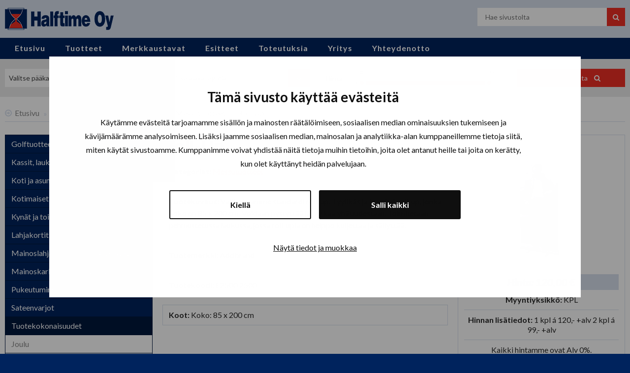

--- FILE ---
content_type: text/html; charset=utf-8
request_url: https://www.halftime.fi/tuotteet/tuotepaketit/messutuotteet/roll-up/
body_size: 6460
content:
<!DOCTYPE html>
<html class="no-js" lang="fi">
    <head>
        
        <meta http-equiv="content-type" content="text/html; charset=UTF-8" />
        <meta name="viewport" content="width=device-width,initial-scale=1" />
        
                            <meta name="keywords" content="rolluppi, rull-up, mainosteline, messutuote, ständi" />
                
        <title>Roll-Up - Halftime Oy</title>

        <link rel="icon" type="image/png" href="/site/templates/static/img/favicon.png" />
        
        
        <link rel="stylesheet" type="text/css" href="//maxcdn.bootstrapcdn.com/font-awesome/4.7.0/css/font-awesome.min.css" />
        <link href="https://fonts.googleapis.com/css?family=Lato:400,400i,700,700i,900,900i&amp;subset=latin-ext" rel="stylesheet">
        <link rel="stylesheet" type="text/css" href="/site/modules/shared/Minify/min/b=site/templates&amp;f=common/static/js/jquery/plugins/magnific-popup/dist/magnific-popup.css,static/js/ion.rangeSlider/css/ion.rangeSlider.skinNice.css,static/js/jquery-social-stream/css/dcsns_wall.css,static/css/app.css" />
        
        <script src="https://cdn.jsdelivr.net/g/jquery@1.12.4,cycle2@20140314,modernizr@2.8.3,ion.rangeslider@2.0.6"></script>
        
        
		<!-- giosg tag -->
		<script>
		(function(w, t, f) {
		  var s='script',o='_giosg',h='https://service.giosg.com',e,n;e=t.createElement(s);e.async=1;e.src=h+'/live/';
		  w[o]=w[o]||function(){(w[o]._e=w[o]._e||[]).push(arguments)};w[o]._c=f;w[o]._h=h;n=t.getElementsByTagName(s)[0];n.parentNode.insertBefore(e,n);
		})(window,document,2724);
		</script>
		<!-- giosg tag -->

<!-- Serviceform Embed -->
	<script> var tD=(new Date).toISOString().slice(0,10);window.sf3pid = "TFHvvigJdNk6MWhx8yJy";var u="https://dash.serviceform.com/embed/sf-pixel.js?"+tD,t=document.createElement("script");t.setAttribute("type","text/javascript"),t.setAttribute("src",u),t.async=!0,(document.getElementsByTagName("head")[0]||document.documentElement).appendChild(t); 
	</script>
	<!-- End Serviceform Embed -->
		
<!-- Google Tag Manager -->
<script>(function(w,d,s,l,i){w[l]=w[l]||[];w[l].push({'gtm.start':
new Date().getTime(),event:'gtm.js'});var f=d.getElementsByTagName(s)[0],
j=d.createElement(s),dl=l!='dataLayer'?'&l='+l:'';j.async=true;j.src=
'https://www.googletagmanager.com/gtm.js?id='+i+dl;f.parentNode.insertBefore(j,f);
})(window,document,'script','dataLayer','GTM-M5X7CF3Z');</script>
<!-- End Google Tag Manager --> 
		
	<!-- Cookiebot -->
<script id="Cookiebot" data-culture="FI" src="https://consent.cookiebot.com/uc.js" data-cbid="b2a17140-c1c2-41af-8060-dae1e3eb2542" data-blockingmode="auto" type="text/javascript" ></script>

    </head>
    <body class="template-product ">
		
		<!-- Google Tag Manager (noscript) -->
		<noscript><iframe src="https://www.googletagmanager.com/ns.html?id=GTM-M5X7CF3Z"
		height="0" width="0" style="display:none;visibility:hidden"></iframe></noscript>
		<!-- End Google Tag Manager (noscript) -->
        
        <div class="wrapper" id="masthead">
            <div class="row">
                <div class="medium-6 large-4 medium-push-10 large-push-12 columns">
                    <form class="search-form" action="/haku/" method="get">
    <div class="row">
        <div class="columns">
            <div class="row collapse">
                <div class="small-14 columns">
                    <input type="text" name="q" placeholder="Hae sivustolta" value="" />
                </div>
                <div class="small-2 columns">
                    <button class="button postfix"><span>Hae</span></button>
                </div>
            </div>
        </div>
    </div>
</form>
                </div>
                <div class="medium-10 large-12 medium-pull-6 large-pull-4 columns">
                    <a href="/" id="logo">
                        <img src="/site/templates/static/img/logo.png" alt="" />
                    </a>
                </div>
            </div>
        </div>
        
        <div class="wrapper" id="topmenu">
    <div class="row">
        <div class="columns">
            <ul class="topmenu">
                <li><a data-dd='topmenu-dd-1' href='/'>Etusivu</a></li><li class="has-dropdown-small"><a class="has-dropdown-small" data-dd='topmenu-dd-1001' href='/tuotteet/'>Tuotteet</a><ul class='dropdown parent-1001'><li><a href='/tuotteet/golf/'>Golftuotteet</a></li><li><a href='/tuotteet/kassit-laukut-reput-lompakot/'>Kassit, laukut, reput, lompakot</a></li><li><a href='/tuotteet/koti-ja-asuminen/'>Koti ja asuminen</a></li><li><a href='/tuotteet/kotimaiset-liikelahjat/'>Kotimaiset liikelahjat</a></li><li><a href='/tuotteet/kynat-ja-toimistotarvikkeet/'>Kynät ja toimisto</a></li><li><a href='/tuotteet/lahjakortit/'>Lahjakortit</a></li><li><a href='/tuotteet/mainoslahjat-promotuotteet/'>Mainoslahjat, promootio, giveaway</a></li><li><a href='/tuotteet/mainoskarkit/'>Mainoskarkit ja muut syötävät</a></li><li><a href='/tuotteet/pukeutuminen/'>Pukeutuminen</a></li><li><a href='/tuotteet/sateenvarjot/'>Sateenvarjot</a></li><li><a href='/tuotteet/tuotepaketit/'>Tuotekokonaisuudet</a></li><li><a href='/tuotteet/tuotteet-merkeittain/'>Tuotteet merkeittäin</a></li><li><a href='/tuotteet/ekologiset-tuotteet/'>Ekologiset tuotteet</a></li><li><a href='/tuotteet/tyokalut-ja-valaisimet/'>Työkalut ja valaisimet</a></li><li><a href='/tuotteet/ulkoilu-ja-vapaa-aika/'>Ulkoilu ja vapaa-aika</a></li></ul></li><li><a data-dd='topmenu-dd-3523' href='/merkkaustavat/'>Merkkaustavat</a></li><li><a data-dd='topmenu-dd-1175' href='/esitteet/'>Esitteet</a></li><li><a data-dd='topmenu-dd-4071' href='/toteutuksia/'>Toteutuksia</a></li><li><a data-dd='topmenu-dd-2394' href='/yritys/'>Yritys</a></li><li><a data-dd='topmenu-dd-1035' href='/yhteystiedot/'>Yhteydenotto</a></li>            </ul>
        </div>
    </div>
</div>
        <div class="wrapper" id="product-search" data-categories='{"1060":{"title":"Pukeutuminen","children":{"1207":"Takit","1208":"Colleget ja hupparit","1066":"T-paidat","1205":"Pikeepaidat","1206":"Kauluspaidat ja bleiserit","1210":"Ty\u00f6vaatteet","1211":"Lippikset","1358":"Asusteet","1964":"Neuleet","1965":"Housut","3012":"Pipot","4492":"Merkkaustavat tekstiilit"}},"1061":{"title":"Ty\u00f6kalut ja valaisimet","children":{"1310":"Otsalamput","1315":"K\u00e4sivalaisimet","1359":"Monitoimity\u00f6kalut ja linkkarit","1540":"Mitat","1975":"Puukot ja kirveet","2530":"Muut ty\u00f6kalut"}},"1062":{"title":"Ulkoilu ja vapaa-aika","children":{"1219":"Juomapullot","1294":"Kylm\u00e4laukut ja coolerit","1303":"Termospullot ja -mukit","1325":"Retkeilyv\u00e4lineet","3878":"Kalastus"}},"1063":{"title":"Koti ja asuminen","children":{"1266":"Keitti\u00f6 ja grillaus","1318":"Veitset ja leikkuulaudat","1516":"Kodin turvallisuus","1411":"Kodin sisustus","1201":"Sauna- ja kylpytuotteet"}},"1064":{"title":"Mainoslahjat, promootio, giveaway","children":{"2393":"Autot ja liikenne","1212":"Avaimenper\u00e4t","1214":"Heijastavat tuotteet","1216":"Huulivoiteet ja hoitotuotteet","1215":"Kaulanauhat ja tuubihuivit","1218":"Puhdistusliinat ja -rullat","3044":"Vesipullot"}},"1065":{"title":"Kassit, laukut, reput, lompakot","children":{"1802":"Kangaskassit","1286":"Laukut ja reput","1804":"Matkustus","1453":"Lompakot"}},"1170":{"title":"Kyn\u00e4t ja toimisto","children":{"1527":"Kosketusn\u00e4ytt\u00f6- ja monitoimikyn\u00e4t","1221":"Metallirunkoiset kyn\u00e4t","1220":"Muovirunkoiset kyn\u00e4t","1683":"Kalenterit","1544":"Tietokone- ja puhelintarvikkeet","1223":"Toimisto","1668":"USB muistit"}},"1171":{"title":"Golftuotteet","children":{"2390":"Golfbagit ja laukut","1187":"Golfpallot","1615":"Golftarvikkeet","1268":"Golftekstiilit","1198":"Griinihaarukat ja merkkausnastat, tiit"}},"1172":{"title":"Kotimaiset liikelahjat","children":{"2346":"Kolo Design","1225":"Marttiini","2064":"Muut kotimaiset tuotteet","2866":"Think Today","2993":"Ukko Finland","2998":"Korpikuusikon Hunaja","3000":"Puupaja-tuotteet","3139":"KMT Nahkatuotteet","3621":"AARNI","3622":"Kotimaiset give away -tuotteet","3765":"LOON","4501":"Gymstick","4536":"Sallan Paja"}},"1515":{"title":"Sateenvarjot","children":{"1555":"Perinteiset varjot","1502":"Kokoontaittuvat varjot","1701":"Golfvarjot"}},"1637":{"title":"Lahjakortit","children":{"1899":"Veya -lahjakortti (entinen Vinga -lahjakortti)","2996":"Joyful Giftcard","4584":"Timanttilahjakortti"}},"1937":{"title":"Tuotteet merkeitt\u00e4in","children":{"2466":"Clique","2377":"Craft","2475":"Cottover","1944":"Cutter &amp; Buck","1939":"Harvest-Printer","2371":"Helly Hansen","2503":"J. Harvest &amp; Frost","2518":"Leatherman","2383":"Pitchfix","2514":"Sagaform","2648":"Vinga of Sweden","2881":"Code18","2914":"D&amp;J","2992":"Ukko Finland","3024":"Athleisure","3550":"Colorissimo","4226":"Graphix","4227":"Derby of Sweden","4529":"ProJob","4539":"Alessi design","4645":"Tenson","4944":"Untagged Movement"}},"2391":{"title":"Mainoskarkit ja muut sy\u00f6t\u00e4v\u00e4t","children":{"2392":"Karkit","2421":"Purkat","3110":"Muut sy\u00f6t\u00e4v\u00e4t"}},"2978":{"title":"Tuotekokonaisuudet","children":{"2979":"Joulu","3101":"Kes\u00e4tuotteet","3239":"Messutuotteet","3831":"Talven tuotteet"}},"3637":{"title":"Ekologiset tuotteet","children":{"3638":"Ekologiset liikelahjat","3639":"Ekologiset tekstiilit","3874":"Siementuotteet"}}}'>
    <div class="row">
        <div class="columns">
            <form action="/haku/">
                <div class="row">
                    <div class="medium-4 columns">
	                    <select name="mc">
                            <option value="">Valitse pääkategoria</option>
                                                            <option value="1060">Pukeutuminen</option>
                                                            <option value="1061">Työkalut ja valaisimet</option>
                                                            <option value="1062">Ulkoilu ja vapaa-aika</option>
                                                            <option value="1063">Koti ja asuminen</option>
                                                            <option value="1064">Mainoslahjat, promootio, giveaway</option>
                                                            <option value="1065">Kassit, laukut, reput, lompakot</option>
                                                            <option value="1170">Kynät ja toimisto</option>
                                                            <option value="1171">Golftuotteet</option>
                                                            <option value="1172">Kotimaiset liikelahjat</option>
                                                            <option value="1515">Sateenvarjot</option>
                                                            <option value="1637">Lahjakortit</option>
                                                            <option value="1937">Tuotteet merkeittäin</option>
                                                            <option value="2391">Mainoskarkit ja muut syötävät</option>
                                                            <option value="2978">Tuotekokonaisuudet</option>
                                                            <option value="3637">Ekologiset tuotteet</option>
                            	                    </select>
                    </div>
                    <div class="medium-4 columns">
	                    <select name="sc" disabled="disabled" data-default="Valitse alakategoria">
                            <option value="">Valitse alakategoria</option>
                            	                    </select>
                    </div>
                    <div class="medium-5 columns" id="product-search-price">
                        <div class="row">
                            <div class="small-3 columns text-center">
                                <label for="products-filter-price" class="inline">Hinta</label>
                            </div>
                            <div class="small-13 medium-12 columns left">
                                <input type="text" value="" data-max="399" id="products-filter-price" name="p" />
                            </div>
                        </div>
                    </div>
                    <div class="medium-3 columns">
	                    <button class="button postfix">
                            Hae tuotteista                        </button>
                    </div>
                </div>
            </form>
        </div>
    </div>
</div>
        
                    <div class="wrapper" id="navpath">
    <div class="row">
        <div class="columns">
            <ul class="breadcrumbs">
                                                                                                <li><a href="/">Etusivu</a></li>
                                                                                                    <li><a href="/tuotteet/">Tuotteet</a></li>
                                                                                                    <li><a href="/tuotteet/tuotepaketit/">Tuotekokonaisuudet</a></li>
                                                                                                    <li><a href="/tuotteet/tuotepaketit/messutuotteet/">Messutuotteet</a></li>
                                                                                                    <li><strong>Roll-Up</strong></li>
                                                </ul>
        </div>
    </div>
</div>
                
        <div class="wrapper" id="content">
            <div class="row">
                                    <div class="medium-10 medium-push-6 large-12 large-push-4 columns">
    <div class="row">
        <div class="large-10 columns" id="main">
            <h1>Roll-Up</h1>
                                                                                        <div class="product-data">
                                            <strong>Kategoriat:</strong> 
                                                                <a href='/tuotteet/tuotepaketit/messutuotteet/'>Messutuotteet</a>                                    </div>
                                                                            <div class="product-data">
                                            <strong>Tuotekuvaus:</strong> 
                                                                Valikoimamme standardi roll-up. Tyylikäs ja kestävä roll-up, jonka koko on 85 x 200 cm. Voidaan pystyttää ja purkaa yhä uudestaan. Toimitetaan pehmustetussa laukussa, jossa roll-upia on helppo kuljettaa ja säilyttää.                                    </div>
                                                                                            <div class="product-data">
                                            <strong>Tuotemerkki:</strong> 
                                                                Addbrand                                    </div>
                                                                                                            <div class="product-data">
                                            <strong>Tuotekoodi:</strong> 
                                                                E2500 2500                                    </div>
                                                                                                                                                                                                                                                                                            <div class="product-data">
                                            <strong>Koot:</strong> 
                                                                Koko: 85 x 200 cm                                    </div>
                                                                                                                                                                                                                                                                                                                                                                                                                                                                                                                                                                        <div id="share">
                <div class="addthis_inline_share_toolbox"></div>
<script type="text/javascript" src="//s7.addthis.com/js/300/addthis_widget.js#pubid=ra-58f76d100b8ee6e4"></script>
                                <p><a href="mailto:?subject=Roll-Up&body=http%3A%2F%2Fwww.halftime.fi%2Ftuotteet%2Ftuotepaketit%2Fmessutuotteet%2Froll-up%2F"><i class="fa fa-envelope-o right-margin" aria-hidden="true"></i>Kerro kaverille</a></p>
            </div>           
        </div>
        <div class="large-6 columns" id="right">
            <div class="product-data">
                                    <div id="image-gallery"
                         data-prev-label="Edellinen (vasen nuoli)"
                         data-next-label="Seuraava (oikea nuoli)"
                         data-counter-label="%curr% / %total%">
                                                                                <a href="/site/assets/files/4215/roll-up.jpg" target="_blank">
                                <img height="255" width="171" src="/site/assets/files/4215/roll-up.255x255.jpg" alt="" />
                                                            </a>
                                            </div>
                                                    <h4 class="product-price">Hinta: 120,00 &euro;</h4>
                                                    <p><strong>Myyntiyksikkö:</strong> KPL</p>
                                                    <p><strong>Hinnan lisätiedot:</strong> 1 kpl á 120,- +alv   2 kpl á 99,- +alv</p>
                                <p>Kaikki hintamme ovat Alv 0%.</p>
                                <p>
                    <a href="mailto:markkinointi@halftime.fi?subject=Messutuotteet%20%2F%20Roll-Up&body=http%3A%2F%2Fwww.halftime.fi%2Ftuotteet%2Ftuotepaketit%2Fmessutuotteet%2Froll-up%2F">
                        <i class="fa fa-envelope-o right-margin" aria-hidden="true"></i>Tilaa tai kysy lisää<span aria-hidden="true">&nbsp;&gt;</span>
                    </a>
                </p>
            </div>
        </div>
    </div>
</div>

<aside class="medium-6 medium-pull-10 large-4 large-pull-12 columns">
	<div id='submenu'><ul><li class='level-2 is-first level-2-first page-1171'><a class='level-2 is-first level-2-first page-1171' href='/tuotteet/golf/'>Golftuotteet</a></li><li class='level-2 page-1065'><a class='level-2 page-1065' href='/tuotteet/kassit-laukut-reput-lompakot/'>Kassit, laukut, reput, lompakot</a></li><li class='level-2 page-1063'><a class='level-2 page-1063' href='/tuotteet/koti-ja-asuminen/'>Koti ja asuminen</a></li><li class='level-2 page-1172'><a class='level-2 page-1172' href='/tuotteet/kotimaiset-liikelahjat/'>Kotimaiset liikelahjat</a></li><li class='level-2 page-1170'><a class='level-2 page-1170' href='/tuotteet/kynat-ja-toimistotarvikkeet/'>Kynät ja toimisto</a></li><li class='level-2 page-1637'><a class='level-2 page-1637' href='/tuotteet/lahjakortit/'>Lahjakortit</a></li><li class='level-2 page-1064'><a class='level-2 page-1064' href='/tuotteet/mainoslahjat-promotuotteet/'>Mainoslahjat, promootio, giveaway</a></li><li class='level-2 page-2391'><a class='level-2 page-2391' href='/tuotteet/mainoskarkit/'>Mainoskarkit ja muut syötävät</a></li><li class='level-2 page-1060'><a class='level-2 page-1060' href='/tuotteet/pukeutuminen/'>Pukeutuminen</a></li><li class='level-2 page-1515'><a class='level-2 page-1515' href='/tuotteet/sateenvarjot/'>Sateenvarjot</a></li><li class='level-2 on on-path page-2978'><a class='level-2 on on-path page-2978' href='/tuotteet/tuotepaketit/'>Tuotekokonaisuudet</a><ul><li class='level-3 is-first level-3-first page-2979'><a class='level-3 is-first level-3-first page-2979' href='/tuotteet/tuotepaketit/joulu/'>Joulu</a></li><li class='level-3 page-3101'><a class='level-3 page-3101' href='/tuotteet/tuotepaketit/kesatuotteet/'>Kesätuotteet</a></li><li class='level-3 on on-page has-children page-3239'><a class='level-3 on on-page has-children page-3239' href='/tuotteet/tuotepaketit/messutuotteet/'>Messutuotteet</a><ul></ul></li><li class='level-3 is-last level-3-last page-3831'><a class='level-3 is-last level-3-last page-3831' href='/tuotteet/tuotepaketit/talven-tuotteet/'>Talven tuotteet</a></li></ul></li><li class='level-2 page-1937'><a class='level-2 page-1937' href='/tuotteet/tuotteet-merkeittain/'>Tuotteet merkeittäin</a></li><li class='level-2 page-3637'><a class='level-2 page-3637' href='/tuotteet/ekologiset-tuotteet/'>Ekologiset tuotteet</a></li><li class='level-2 page-1061'><a class='level-2 page-1061' href='/tuotteet/tyokalut-ja-valaisimet/'>Työkalut ja valaisimet</a></li><li class='level-2 page-1062'><a class='level-2 page-1062' href='/tuotteet/ulkoilu-ja-vapaa-aika/'>Ulkoilu ja vapaa-aika</a></li></ul></div>	</aside>                            </div>
        </div>
        
                
        <div class="wrapper" id="footer">
            <div class="row">
                <div class="large-4 columns">
                    <p><a href="https://www.halftime.fi/processwire/" class="nofollow" rel="nofollow">&copy;</a> 2026 Halftime Oy</p>
                        <ul class="somemenu">
                                        <li><a target="_blank" class="fa fa-facebook" href="https://www.facebook.com/yrityslahjat/"><span>Facebook</span></a></li>
                                <li><a target="_blank" class="fa fa-instagram" href="https://www.instagram.com/halftimeoy/"><span>Instagram</span></a></li>
                                <li><a target="_blank" class="fa fa-linkedin" href="https://www.linkedin.com/company/halftime-oy"><span>LinkedIn</span></a></li>
            </ul>
    <style type="text/css"></style>
                    <p><strong>Hautalankatu 19 A</strong></p>

<p><strong>33560</strong>&nbsp;<strong>Tampere&nbsp;</strong></p>

<p><a href="https://www.halftime.fi/uutiset/halftime-oy-uudet-tilat/">Ajo-ohjeet löydät tästä linkistä!</a></p>

<p><br>
<a href="mailto:info@halftime.fi"><i class='fa fa-envelope-o' aria-hidden='true'></i> info@halftime.fi</a></p>

<p><br>
<a href="tel:0331380800"><i class='fa fa-phone' aria-hidden='true'></i> 03 31380800</a></p>

<p>Myyntinäyttelymme aukioloajat:</p>

<p>Ma-Pe 8:00-16:00</p>

<p>tai sovittuina aikoina</p>

<p>Hinnat Alv. 0%<br>
Y-Tunnus 0642222-0</p>                </div>
                <div class="large-4 columns">
                    <h4>Tuotteet</h4>

<ul>
	<li><a href="/tuotteet/golf/">Golftuotteet</a></li>
	<li><a href="/tuotteet/kassit-laukut-reput-lompakot/">Kassit, laukut, reput, lompakot</a></li>
	<li><a href="/tuotteet/koti-ja-asuminen/">Koti ja asuminen</a></li>
	<li><a href="/tuotteet/kotimaiset-tuotteet/">Kotimaiset tuotteet</a></li>
	<li><a href="/tuotteet/kynat-ja-toimistotarvikkeet/">Kynät ja toimisto</a></li>
	<li><a href="/tuotteet/lahjakortit/">Lahjakortit</a></li>
	<li><a href="/tuotteet/mainoslahjat-promotuotteet/">Mainoslahjat, promootio, giveaway​</a></li>
	<li><a href="https://www.halftime.fi/tuotteet/mainoskarkit/">Mainosmakeiset</a></li>
	<li><a href="/tuotteet/pukeutuminen/">Pukeutuminen</a></li>
	<li><a href="/tuotteet/sateenvarjot/">Sateenvarjot</a></li>
	<li><a href="/tuotteet/tuotteet-merkeittain/">Tuotteet merkeittäin</a></li>
	<li><a href="/tuotteet/tyokalut-ja-valaisimet/">Työkalut ja valaisimet</a></li>
	<li><a href="/tuotteet/ulkoilu-ja-vapaa-aika/">Ulkoilu ja vapaa-aika</a></li>
</ul>                </div>
                <div class="large-4 columns">
                    <p><img alt="" src="/site/assets/files/1/standing_white_1080x952-2.250x0-is.png" width="250" /></p>

<p>Pidätämme oikeuden mahdollisiin&nbsp;hinnanmuutoksiin yleisen hintojen nousun&nbsp;vuoksi.</p>                </div>
                <div class="large-4 columns">
                    <h3>Tilaa uutiskirjeemme:</h3>                    <!-- Begin MailChimp Signup Form -->
<div id="mc_embed_signup">
    <form action=https://halftime.creamailer.fi/tilaa/yFjm2dXLmruud method="POST"> 
<input name="cm_name" type="hidden" value=""> 
<div><label for="userEmail">Sähköpostiosoite:</label><input type="email" name="userEmail" id="userEmail" required></div> 
<div><label for="userName">Nimi:</label><input type="text" name="userName" id="userName"></div> 
<div><input type="checkbox" name="subscribePermission" id="subscribePermission" required><label for="subscribePermission">Kyllä, tilaan uutiskirjeen</label></div><input type="submit" value="Tilaa uutiskirje"> 
</form> 
</div>
<script type='text/javascript' src='//s3.amazonaws.com/downloads.mailchimp.com/js/mc-validate.js'></script><script type='text/javascript'>(function($) {window.fnames = new Array(); window.ftypes = new Array();fnames[0]='EMAIL';ftypes[0]='email';fnames[1]='FNAME';ftypes[1]='text';fnames[2]='LNAME';ftypes[2]='text';fnames[3]='MMERGE3';ftypes[3]='text';}(jQuery));var $mcj = jQuery.noConflict(true);</script>
<!--End mc_embed_signup-->                </div>
            </div>
        </div>
        
        <!-- BEGIN Snoobi v1.4 -->
        <script type="text/javascript" src="//eu1.snoobi.com/snoop.php?tili=halftime_fi"></script>
        <!-- END Snoobi v1.4 -->
        
        <script src="//www.google-analytics.com/urchin.js" type="text/javascript"></script>
        <script type="text/javascript">
         _uacct = "UA-1866547-1";
         urchinTracker();
        </script>
    
        <script type="text/javascript" src="/site/modules/shared/Minify/min/b=site/templates&amp;f=common/static/js/jquery/plugins/magnific-popup/dist/jquery.magnific-popup.min.js,../framework/bower_components/foundation/js/foundation.min.js,../framework/bower_components/foundation/js/foundation/foundation.equalizer.js,common/static/js/layzr.js/dist/layzr.js,static/js/jquery-social-stream/inc/js/jquery.plugins.js,static/js/jquery-social-stream/js/jquery.social.stream.wall.1.8.js,static/js/jquery-social-stream/js/jquery.social.stream.1.6.2.js,static/js/jquery-social-stream/inc/js/jquery.site.js,static/js/main.js"></script>
        <link rel="stylesheet" type="text/css" href="https://cdn.jsdelivr.net/ion.rangeslider/2.0.6/css/ion.rangeSlider.css" />

        <script> (function(){ window.ldfdr = window.ldfdr || {}; (function(d, s, ss, fs){ fs = d.getElementsByTagName(s)[0]; function ce(src){ var cs = d.createElement(s); cs.src = src; setTimeout(function(){fs.parentNode.insertBefore(cs,fs)}, 1); } ce(ss); })(document, 'script', 'https://lftracker.leadfeeder.com/lftracker_v1_Yn8J1xYLWwEW0RkA.js'); })(); </script>

    </body>
</html>

--- FILE ---
content_type: application/x-javascript
request_url: https://consentcdn.cookiebot.com/consentconfig/b2a17140-c1c2-41af-8060-dae1e3eb2542/halftime.fi/configuration.js
body_size: 313
content:
CookieConsent.configuration.tags.push({id:188778651,type:"script",tagID:"",innerHash:"",outerHash:"",tagHash:"303434394995",url:"https://cdn.jsdelivr.net/g/jquery@1.12.4,cycle2@20140314,modernizr@2.8.3,ion.rangeslider@2.0.6",resolvedUrl:"https://cdn.jsdelivr.net/g/jquery@1.12.4,cycle2@20140314,modernizr@2.8.3,ion.rangeslider@2.0.6",cat:[1]});CookieConsent.configuration.tags.push({id:188778654,type:"script",tagID:"",innerHash:"",outerHash:"",tagHash:"12168198051669",url:"https://consent.cookiebot.com/uc.js",resolvedUrl:"https://consent.cookiebot.com/uc.js",cat:[1]});CookieConsent.configuration.tags.push({id:188778656,type:"script",tagID:"",innerHash:"",outerHash:"",tagHash:"6271582782855",url:"",resolvedUrl:"",cat:[4]});CookieConsent.configuration.tags.push({id:188778657,type:"script",tagID:"",innerHash:"",outerHash:"",tagHash:"9865645341435",url:"",resolvedUrl:"",cat:[1]});CookieConsent.configuration.tags.push({id:188778658,type:"script",tagID:"",innerHash:"",outerHash:"",tagHash:"985194960836",url:"https://www.google-analytics.com/urchin.js",resolvedUrl:"https://www.google-analytics.com/urchin.js",cat:[3]});CookieConsent.configuration.tags.push({id:188778659,type:"script",tagID:"",innerHash:"",outerHash:"",tagHash:"2563588251760",url:"",resolvedUrl:"",cat:[1,3,5]});CookieConsent.configuration.tags.push({id:188778661,type:"script",tagID:"",innerHash:"",outerHash:"",tagHash:"17179558573585",url:"",resolvedUrl:"",cat:[3]});CookieConsent.configuration.tags.push({id:188778662,type:"script",tagID:"",innerHash:"",outerHash:"",tagHash:"4029937079238",url:"",resolvedUrl:"",cat:[4]});CookieConsent.configuration.tags.push({id:188778663,type:"iframe",tagID:"",innerHash:"",outerHash:"",tagHash:"10734704640821",url:"https://www.youtube.com/embed/D4bjf1xpCTo",resolvedUrl:"https://www.youtube.com/embed/D4bjf1xpCTo",cat:[4]});CookieConsent.configuration.tags.push({id:188778668,type:"iframe",tagID:"",innerHash:"",outerHash:"",tagHash:"10906708699867",url:"https://www.youtube.com/embed/QxGnPsHSTjQ",resolvedUrl:"https://www.youtube.com/embed/QxGnPsHSTjQ",cat:[4]});CookieConsent.configuration.tags.push({id:188778680,type:"iframe",tagID:"",innerHash:"",outerHash:"",tagHash:"406373738538",url:"https://www.youtube.com/embed/5UAc4TUmD5k",resolvedUrl:"https://www.youtube.com/embed/5UAc4TUmD5k",cat:[4]});